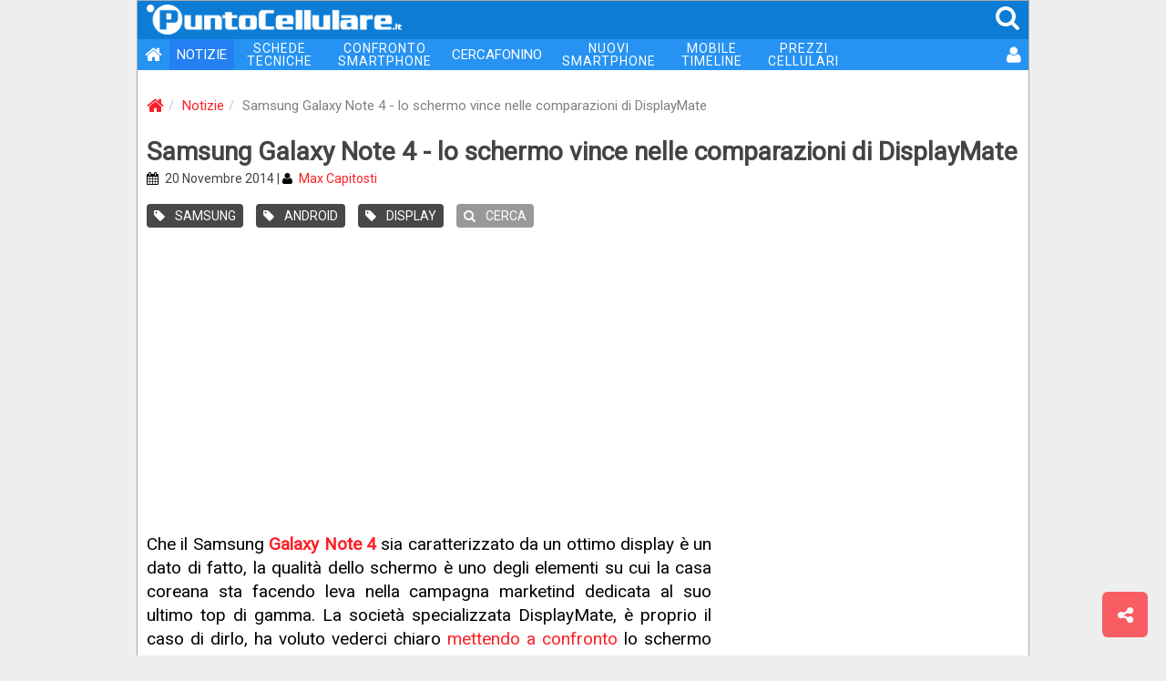

--- FILE ---
content_type: text/html
request_url: https://puntocellulare.it/notizie/42551/Samsung-Galaxy-Note-4-qualita-schermo-comparazioni-di-DisplayMate.html
body_size: 22135
content:
<!DOCTYPE html><html xmlns="http://www.w3.org/1999/xhtml" xml:lang="it" lang="it"><head><link rel="preload" href="//use.fontawesome.com"/><link rel="preload" href="//ajax.googleapis.com"/><meta http-equiv="Content-Type" content="text/html; charset=ISO-8859-1"/><meta http-equiv="X-UA-Compatible" content="IE=edge"><meta name="viewport" content="width=device-width, initial-scale=1 minimal-ui"><meta name="HandheldFriendly" content="true" /><meta name="mobile-web-app-capable" content="yes"><meta name="apple-mobile-web-app-capable" content="yes"><meta name="apple-mobile-web-app-status-bar-style" content="black"><meta name="apple-mobile-web-app-title" content="PuntoCellulare.it"><!-- TradeDoubler site verification 3215013 --><meta name="theme-color" content="#0c7cd5"><meta name="msapplication-navbutton-color" content="#0c7cd5"><meta name="apple-mobile-web-app-status-bar-style" content="#0c7cd5"><link rel="manifest" href="/manifest.js"><meta name="theme-color" content="#0c7cd5"/><meta name="description" content="Che il Samsung Galaxy Note 4 sia caratterizzato da un ottimo display è un dato di fatto, la qualità dello schermo è uno degli elementi su cui la casa coreana sta facendo leva nella campagna"/><meta name="author" content="PuntoCellulare.it"/><meta http-equiv="imagetoolbar" content="no"/><meta name="robots" content="index, follow"/><meta name="googlebot" content="index, follow"/><meta property="og:site_name" content="PuntoCellulare.it"/><meta property="og:type" content="article"/><meta property="og:title" content="Samsung Galaxy Note 4 - lo schermo vince nelle comparazioni di DisplayMate"/><meta property="og:image" content="https://puntocellulare.it/notizie/images/42551_01.jpg"/><title>Samsung Galaxy Note 4 - lo schermo vince nelle comparazioni di DisplayMate | PuntoCellulare.it</title><link href="/storage/icons/android-icon-192x192.png" rel="icon" sizes="192x192"/><link href="/storage/icons/favicon.ico" rel="shortcut icon" type="image/x-icon"/><link href="/storage/icons/favicon.ico" rel="icon" type="image/vnd.microsoft.icon"/><link rel="alternate" type="application/rss+xml" title="PuntoCellulare.it" href="https://puntocellulare.it/notizie_rss.asp"/><link rel="canonical" href="https://puntocellulare.it/notizie/42551/Samsung-Galaxy-Note-4-qualita-schermo-comparazioni-di-DisplayMate.html"/><link rel="amphtml" href="https://puntocellulare.it/cgi-bin/amp_notizie.asp?id=42551"/><link href="/storage/css/global.css?v=11" rel="stylesheet" type="text/css"><link href="/storage/css/notizie.css?v=11" rel="stylesheet" type="text/css"/><script src="https://ajax.googleapis.com/ajax/libs/jquery/3.4.1/jquery.min.js"></script><script src="/storage/js/global.js?v=11" defer></script><script>console.log=function(){};var swidth=$(window).width();</script></head><body><style>html{font-family:'Roboto',sans-serif}body{margin:0;padding:0;background-color:#EEE;font-size:15px}a{color:#FB2027;text-decoration:none}a:link,a:visited,a:active,a:hover{text-decoration:none;outline:0}.headertop{position:sticky;z-index:1000;top:0;width:100%;margin:0;height:42px;background-color:#0c7cd5}.headertop IMG{margin:4px 0 0 10px;width:280px;}.headertop SPAN{color:#FFF;margin-right:8px;float:right;font-size:28px;padding:2px}.headertop .mmenu{display:none}.headertop SPAN:hover{color:#DDD;cursor:pointer}.navbar{width:100%;margin:0;padding:0;font-size:15px;background-color:#2693f2;display:table;margin-bottom:20px}.navbar UL{list-style:none;margin:0;padding:0}.navbar LI{position:relative;float:left}.navbar .active{background-color:#2480f2}.navbar LI:hover{opacity:0.8;filter:alpha(opacity=80)}.navbar LI:last-child{float:right}.navbar A{color:#FFF;padding:8px;display:block;text-align:center}.navbar .dblrow A{font-size:14px;line-height:14px;padding:3px 14px;letter-spacing:1px}.navbar .oht A{background-color:#F00;border-radius:8px}.navbar .user{padding:1px 6px 0 0}.navbar .user IMG{width:30px;height:30px;border-radius:30px;vertical-align:middle}@media(max-width:991px){.navbar .isnew A:before{content:url('/storage/images/new_menu.gif');position:relative;top:3px;right:8px;}.navbar .oht A{background-color:#2693f2;border-radius:0}.headertop .mmenu{display:inline}.navbar{display:none}.navbar BR{display:none}.navbar A{font-size:16px;text-align:right;padding:10px 12px}.navbar .dblrow A{font-size:16px;line-height:initial;padding:10px 12px;letter-spacing:initial}.navbar .user{margin-bottom:10px}.navbar .user:before{content:'UTENTE';margin-right:8px}}@media(max-width:620px){.headertop IMG{width:200px;margin-top:8px}.navbar{font-size:14px}}</style><div id="main_div"><div class="headertop"><img src="/storage/images/logo_01.png" alt="PuntoCellulare.it" class="clklnk" clklnk=""><span class="mmenu" onclick="ToggleMenu()"><i class="fa fa-bars fa-fw"></i></span><span class="clklnk" clklnk="mc!!0,0"><i class="fa fa-search"></i></span></div><div class="navbar" id="mmenu"><ul><li><a title="PuntoCellulare.it" class="clklnk" clklnk=""><i class="fa fa-home fa-lg"></i></a></li><li class="active"><a href="/notizie/notizie.html" title="Notizie">NOTIZIE</a></li><li class="dblrow"><a href="/schede-cellulari/cellulari.html" title="Schede tecniche cellulari">SCHEDE<br> TECNICHE</a></li><li class="dblrow"><a href="/cgi-bin/cellulari_confronta.asp" title="Confronta telefoni cellulari">CONFRONTO<br> SMARTPHONE</a></li><li><a href="/cercafonino/index.html" title="Ricerca telefoni cellulari">CERCAFONINO</a></li><li class="dblrow"><a href="/schede-cellulari/nuovi_smartphone.html" title="Nuovi smartphone 2026 in uscita">NUOVI<br> SMARTPHONE</a></li><li class="dblrow"><a href="/mobiletimeline" title="I tuoi elenchi di smartphone">MOBILE<br> TIMELINE</a></li><li class="dblrow"><a href="/offerte-cellulari/prezzi.html" title="Migliori prezzi telefoni cellulari">PREZZI<br> CELLULARI</a></li><li><a class="clklnk" clklnk="uv!!lgn,%2Fnotizie%2F42551%2FSamsung%2DGalaxy%2DNote%2D4%2Dqualita%2Dschermo%2Dcomparazioni%2Ddi%2DDisplayMate%2Ehtml" title="Accesso utente"><i class="fa fa-user fa-lg"></i></a></li></ul></div><script type="application/ld+json">{"@context":"http://schema.org","@type":"BreadcrumbList","itemListElement":[{"@type":"ListItem","position":1,"item":{"@id":"https://puntocellulare.it/","name":"Home"}},{"@type":"ListItem","position":2,"item":{"@id":"https://puntocellulare.it/notizie/notizie.html","name":"Notizie"}},{"@type":"ListItem","position":3,"item":{"@id":"https://puntocellulare.it/notizie/42551/Samsung-Galaxy-Note-4-qualita-schermo-comparazioni-di-DisplayMate.html","name":"Samsung Galaxy Note 4 - lo schermo vince nelle comparazioni di DisplayMate"}}]}</script> <ol class="breadcrumb"><li><a href="/" title="PuntoCellulare.it"><i class="fa fa-home fa-lg"></i></a></li><li><a href="/notizie/notizie.html" title="Notizie">Notizie</a></li><li class="active">Samsung Galaxy Note 4 - lo schermo vince nelle comparazioni di DisplayMate</li></ol><div id="news_title"><h1>Samsung Galaxy Note 4 - lo schermo vince nelle comparazioni di DisplayMate</h1><div class="ndate"><i class="fa fa-calendar"></i> 20 Novembre 2014 | <i class="fa fa-user"></i> <span class="clklnk" clklnk="staff/max_capitosti.asp" title="Max Capitosti">Max Capitosti</span></div><a href="/notizie/produttori_samsung.html" title="Notizie su Samsung"><span class="label"><i class="fa fa-tag"></i> SAMSUNG</span></a> <a href="/notizie/os_android.html" title="Notizie su Android"><span class="label"><i class="fa fa-tag"></i> ANDROID</span></a> <a href="/notizie/tecnologia_display_cellulari.html" title="Notizie su Display"><span class="label"><i class="fa fa-tag"></i> DISPLAY</span></a> <span title="Cerca nelle notizie" class="label n-search clklnk" clklnk="uv!!nws"><i class="fa fa-search"></i> CERCA</span> </div><div style="text-align:center;margin:20px 10px"><script async src="https://pagead2.googlesyndication.com/pagead/js/adsbygoogle.js"></script><ins class="adsbygoogle"style="display:block"data-ad-client="ca-pub-6040963297168986"data-ad-slot="5538565277"data-ad-format="auto"data-full-width-responsive="true"></ins></div><script>(adsbygoogle = window.adsbygoogle || []).push({});</script><div id="col_half_pg"><style>.o_news{display:none}</style><span id="news_text" style="margin-bottom:35px;min-height:500px">Che il Samsung <a title="Scheda tecnica Samsung Galaxy Note 4" href="/schede-cellulari/samsung/samsung_smn910f_galaxy_note_4.html"><b>Galaxy Note 4</b></a> sia caratterizzato da un ottimo display è un dato di fatto, la qualità dello schermo è uno degli elementi su cui la casa coreana sta facendo leva nella campagna marketind dedicata al suo ultimo top di gamma. La società specializzata DisplayMate, è proprio il caso di dirlo, ha voluto vederci chiaro <a rel="nofollow" target="_blank" href="/cgi-bin/openurl.asp?id=V24772">mettendo a confronto</a> lo schermo del Galaxy Note 4 con quello di alcuni degli smartphone e tablet più rappresentativi delle migliori marche.<br><br><div style="text-align:center;margin:20px auto"><script async src="https://pagead2.googlesyndication.com/pagead/js/adsbygoogle.js"></script><ins class="adsbygoogle"style="display:block"data-ad-format="fluid"data-ad-layout-key="-6t+ed+2i-1n-4w"data-ad-client="ca-pub-6040963297168986"data-ad-slot="1375039116"></ins></div><script>(adsbygoogle = window.adsbygoogle || []).push({});</script><span class="n_img n_pc"><img src="/storage/images/filler.gif" class="js-lazy-image" data-src="/notizie-img/Samsung-Galaxy-Note-4_42551_01.jpg" alt="Samsung Galaxy Note 4"></span><br><br>I test che DisplayMate conduce sugli schermi dei dispositivi sono sempre molto accurati e prendono in considerazione molteplici misurazioni. La comparazione ha riguardato Galaxy Note 4, Surface Pro 3, Kindle Fire HDX 8.9, <a title="Scheda tecnica iPhone 6 Plus" href="/schede-cellulari/apple/apple_iphone_6_plus.html">iPhone 6 Plus</a>, iPad Air 2 e Galaxy Tab S 10.5, con la verifica scrupolosa di numerosi parametri.<br><br><div id='POS_3' style='border-bottom:none;'><div class="gptslot" data-adunitid="5" data-admobile="true"></div></div>Le tabelle di riepilogo redatte da DisplayMate confermano la superiorità indiscussa del Galaxy Note 4 a livello di display, seguito dai tablet Microsoft Surface Pro 3 e Samsung Galaxy Tab S 10.5. Possiamo concludere che Samsung abbia tutto il diritto di sottolineare la qualità del display del Galaxy Note 4 nelle proprie pubblicità, corredato oltretutto dallo stilo S Pen che rappresenta un ulteriore elemento distintivo.<br><br><span class="n_img n_pc"><a title="Scheda tecnica Samsung Galaxy Note 4" href="/schede-cellulari/samsung/samsung_smn910f_galaxy_note_4.html"><img src="/storage/images/filler.gif" class="js-lazy-image" data-src="/notizie-img/Samsung-Galaxy-Note-4_41448_02.jpg" alt="Samsung Galaxy Note 4"></a></span></span><span class="spromo"><span class="fb clklnk" clklnk="fb!!1"><i class="fa fa-facebook-square"></i><b>SEGUICI SU<br>FACEBOOK</b></span><span class="tg clklnk" clklnk="tg!!puntocellulare"><i class="fa fa-paper-plane"></i><b>SEGUICI SU<br>TELEGRAM</b></span></span><span class="box_01"><span class="hdr1">NOTIZIE CORRELATE</span><ul class="panel-newslist" id="ncorr"><a href="/notizie/41633/Samsung-Galaxy-Note-4.html" title="Samsung Galaxy Note 4 - DisplayMate certifica la superiorità dello schermo" class="item"><li><img class="js-lazy-image" data-src="/notizie/images_pw_120x120/41633_01.jpg" alt="Samsung Galaxy Note 4"><b>Samsung Galaxy Note 4 - DisplayMate certifica la superiorità dello schermo</b> <i>Samsung sul nuovo Galaxy Note 4 ha lavorato non soltanto al miglioramento della risoluzione dello schermo, adesso da 5.7 pollici in formato QHD, ma è riuscita anche ad elevarne il livello ...</i> <span>[16/09/2014]</span></li></a><hr></ul></span><span id="jsbox_01"></span></div><div id="col_x300"><div style="text-align:center;margin:0 auto 20px auto"><script async src="https://pagead2.googlesyndication.com/pagead/js/adsbygoogle.js"></script><ins class="adsbygoogle"style="display:inline-block;width:300px;height:600px"data-ad-client="ca-pub-6040963297168986"data-ad-slot="9131213971"data-ad-format="auto"data-full-width-responsive="true"></ins></div><script>(adsbygoogle = window.adsbygoogle || []).push({});</script><div style="text-align:center;margin:0 auto 20px auto"><script async src="https://pagead2.googlesyndication.com/pagead/js/adsbygoogle.js"></script><ins class="adsbygoogle"style="display:inline-block;width:300px;height:250px"data-ad-client="ca-pub-6040963297168986"data-ad-slot="2104423581"data-ad-format="auto"data-full-width-responsive="true"></ins></div><script>(adsbygoogle = window.adsbygoogle || []).push({});</script><style>#n_id42551 {display:none}</style><span class="box_01"><span class="hdr2">ULTIME NOTIZIE</span><ul class="nbox_1"><span id="n_id69417" class="clklnk" clklnk="ns!!69417,xiaomi-mix-flip-certificazione-fcc"><img class="js-lazy-image" src="/storage/images/filler.gif" data-src="/notizie/images_pw_120x120/69417_01.jpg" alt="xiaomi mix flip"><b>Xiaomi Mix Flip - in arrivo a fine mese, in anteprima nuove immagini</b></span><span id="n_id69416" class="clklnk" clklnk="ns!!69416,realme-gt6-versione-cinese-caratteristiche"><img class="js-lazy-image" src="/storage/images/filler.gif" data-src="/notizie/images_pw_120x120/69416_01.jpg" alt="realme gt6"><b>Realme GT6 - una dotazione differente per la versione per il mercato della Cina</b></span><span id="n_id69415" class="clklnk" clklnk="ns!!69415,redmi-13-5g-caratteristiche-tecniche-prezzo"><img class="js-lazy-image" src="/storage/images/filler.gif" data-src="/notizie/images_pw_120x120/69415_01.jpg" alt="redmi 13 5g"><b>Redmi 13 5G - nuovo smartphone con Snapdragon 4 Gen 2 e fotocamera da 108MP</b></span><span id="n_id69414" class="clklnk" clklnk="ns!!69414,oppo-reno-12-f-5g-caratteristiche-tecniche-prezzo"><img class="js-lazy-image" src="/storage/images/filler.gif" data-src="/notizie/images_pw_120x120/69414_01.jpg" alt="reno 12 f 5g"><b>Oppo lancia i nuovi Reno 12 F 5G e Reno 12 FS 5G in Italia</b></span><span id="n_id69413" class="clklnk" clklnk="ns!!69413,oneplus-anteprima-summer-launch-event"><img class="js-lazy-image" src="/storage/images/filler.gif" data-src="/notizie/images_pw_120x120/69413_01.jpg" alt="summer launch event"><b>OnePlus svela nuovi dettagli sulle novit&#224; in arrivo il 16 luglio</b></span><span id="n_id69412" class="clklnk" clklnk="ns!!69412,vodafone-meta-ottimizzare-video-5g"><img class="js-lazy-image" src="/storage/images/filler.gif" data-src="/notizie/images_pw_120x120/69412_01.jpg" alt="vodafone meta"><b>Vodafone - insieme a Meta per ottimizzare l'efficienza della rete</b></span><span id="n_id69411" class="clklnk" clklnk="ns!!69411,nothing-cmf-phone-1-caratteristiche-tecniche-prezzo"><img class="js-lazy-image" src="/storage/images/filler.gif" data-src="/notizie/images_pw_120x120/69411_01.jpg" alt="nothing cmf phone 1"><b>Nothing CMF Phone 1 - lo smartphone 5G economico con retro personalizzabile</b></span><span id="n_id69408" class="clklnk" clklnk="ns!!69408,oneplus-summer-launch-event"><img class="js-lazy-image" src="/storage/images/filler.gif" data-src="/notizie/images_pw_120x120/69408_01.jpg" alt="oneplus summer launch event"><b>OnePlus svela la gamma di prodotti per il Summer Launch Event del 16 luglio</b></span><span id="n_id69400" class="clklnk" clklnk="ns!!69400,realme-c61-caratteristiche-tecniche-prezzo"><img class="js-lazy-image" src="/storage/images/filler.gif" data-src="/notizie/images_pw_120x120/69400_01.jpg" alt="realme c61"><b>Realme C61 - ufficiale il nuovo entry-level con resistenza a polvere e acqua IP54</b></span><span id="n_id69399" class="clklnk" clklnk="ns!!69399,vivo-y28s-5g-caratteristiche-tecniche-prezzo"><img class="js-lazy-image" src="/storage/images/filler.gif" data-src="/notizie/images_pw_120x120/69399_01.jpg" alt="vivo y28s 5g"><b>Vivo Y28s 5G - ufficiale il nuovo smartphone di fascia media</b></span><span id="n_id69398" class="clklnk" clklnk="ns!!69398,realme-12-4g-caratteristiche-tecniche-prezzo"><img class="js-lazy-image" src="/storage/images/filler.gif" data-src="/notizie/images_pw_120x120/69398_01.jpg" alt="realme 12 4g"><b>Realme 12 4G - chip Snapdragon 685 e schermo OLED per la nuova variante senza 5G</b></span><span id="n_id69397" class="clklnk" clklnk="ns!!69397,apple-self-service-repair"><img class="js-lazy-image" src="/storage/images/filler.gif" data-src="/notizie/images_pw_120x120/69397_01.jpg" alt="apple self service repair"><b>Apple estende il software di diagnostica Self Service Repair in Europa</b></span></ul></span> <div style="text-align:center;margin:0 auto 20px auto"><script async src="https://pagead2.googlesyndication.com/pagead/js/adsbygoogle.js"></script><ins class="adsbygoogle"style="display:inline-block;width:300px;height:250px"data-ad-client="ca-pub-6040963297168986"data-ad-slot="2104423581"data-ad-format="auto"data-full-width-responsive="true"></ins></div><script>(adsbygoogle = window.adsbygoogle || []).push({});</script></div><div class="infinite-item-end" style="display:block;clear:both;"></div><div id="f_menu"><ul><li><span class="lnk clklnk" clklnk="cgi-bin/contatta.asp" title="Contattaci">CONTATTA</span></li><li><a class="lnk" href="/staff/puntocellulare.asp" title="Il nostro team">STAFF</a></li><li><a class="lnk" href="/info.asp" title="Informazioni su PuntoCellulare.it">CHI SIAMO</a></li><li><span class="lnk clklnk" clklnk="cgi-bin/pages.asp?id=cookie" title="Cookie policy">COOKIE</span> / <span class="lnk clklnk" clklnk="cgi-bin/pages.asp?id=privacy" title="Privacy policy">PRIVACY</span></li><li><span class="lnk clklnk" clklnk="cgi-bin/pages.asp?id=newsletter" title="Newsletter settimanale">NEWSLETTER</span></li><li>&copy; 1998-2026 - BM Solutions LLC</li></ul><div class="icons fa-2x"><span class="lnk clklnk" clklnk="fb!!"><i class="fa fa-facebook-square"></i></span><span class="lnk clklnk" clklnk="nw!!https://twitter.com/PuntoCellulare"><i class="fa fa-twitter-square"></i></span><span class="lnk clklnk fa-stack tg" clklnk="offerte-telegram.html"><i class="fa fa-square fa-stack-2x"></i><i class="fa fa-paper-plane fa-stack-1x"></i></span><span class="lnk clklnk" clklnk="nw!!/notizie_rss.asp"><i class="fa fa-rss-square"></i></span></div></div><div id="f_compare" style="display:none"></div><span id="modalbox"></span><span id="pushbox"></span></div><span class="btn btn-lg btn_share btn_ui clklnk" clklnk="ms!!"></span><span id="btn_backtt" class="btn btn-default btn-lg btn_backtt btn_ui"></span><script language="javaScript" type="text/javascript">$(document).ready(function(){;'use strict';var images=document.querySelectorAll('.js-lazy-image'),config={rootMargin:'50px 0px',threshold:0.01},imageCount=images.length,observer;if(!('IntersectionObserver'in window))loadImagesImmediately(images);else{observer=new IntersectionObserver(onIntersection,config);for(var image,i=0;i<images.length;i++)(image=images[i],!image.classList.contains('js-lazy-image--handled'))&&observer.observe(image)}function fetchImage(a){return new Promise(function(b,c){var d=new Image;d.src=a,d.onload=b,d.onerror=c})}function preloadImage(a){var b=a.dataset.src;return b?fetchImage(b).then(function(){applyImage(a,b)}):void 0}function loadImagesImmediately(a){for(var d,b=Array.from(a),c=0;c<a.length;c++)d=a[c],preloadImage(d)}function disconnect(){observer&&observer.disconnect()}function onIntersection(a){0===imageCount&&observer.disconnect();for(var c,b=0;b<a.length;b++)c=a[b],0<c.intersectionRatio&&(imageCount--,observer.unobserve(c.target),preloadImage(c.target))}function applyImage(a,b){a.classList.add('js-lazy-image--handled'),a.src=b,a.classList.add('fade-in')}if ($('.sticky').length) {var el = $('.sticky').last();var endItem = $('.infinite-item-end').last();if ($(window).width() >= 768) {$(window).scroll(function () {var stickyTop = el.closest('.sticky-wrapper').offset().top - 95;var stickyHeight = el.height();el.closest('.sticky-wrapper').height(stickyHeight);var limit = endItem.offset().top;var windowTop = $(window).scrollTop();if (stickyTop < windowTop) {el.css({position:'fixed',top:95});}else {el.css('position','static');}if ((limit - stickyHeight  ) < windowTop +95) {var diff = limit - stickyHeight - windowTop;el.css({top:diff});}});}}!function(){var e=document.createElement("link");e.href="https://fonts.googleapis.com/css?family=Roboto&subset=latin,latin-ext",e.rel="stylesheet",e.property="stylesheet",e.type="text/css",document.getElementsByTagName("head")[0].appendChild(e);var  e=document.createElement("link");e.href="https://maxcdn.bootstrapcdn.com/font-awesome/4.3.0/css/font-awesome.min.css",e.rel="stylesheet",e.property="stylesheet",e.type="text/css",document.getElementsByTagName("head")[0].appendChild(e);}();var flgbo=0;$(window).scroll(function(){if($(this).scrollTop() > 200 && flgbo==0){jsbox_show('036661,067010','18012026','nw');flgbo=1;}});$('#news_text img').bind('contextmenu mousedown',function(e){return false;});if ('serviceWorker' in navigator) {navigator.serviceWorker.register('/firebase-messaging-sw.js')};if ('Notification' in window){if (Notification.permission === 'granted'){PushSubscribe('global');}if (Notification.permission === 'default'){var mdpush=0;$(window).scroll(function () {if ($(this).scrollTop() > 200 && mdpush==0) {mdpush=1;PushRequest('','','');}});}}});</script><script type="application/ld+json">{"@context":"http://schema.org","@type":"WebSite","name":"PuntoCellulare.it","alternateName":"Il portale italiano sulla telefonia","url":"https://puntocellulare.it","sameAs":["https://www.facebook.com/PuntoCellulare.it"]}</script></body></html><script type="application/ld+json">{
"@context": "http://schema.org","@type": "NewsArticle","headline": "Samsung Galaxy Note 4 - DisplayMate certifica la superiorità dello schermo","author": {"@type": "Person","name": "Max Capitosti","jobTitle": "Senior Content Manager","url" : "https://puntocellulare.it","email": "max.capitosti@gmail.com","sameAs" : ["https://www.linkedin.com/in/max-capitosti/"]},"publisher": {"@type": "Organization","name": "Puntocellulare.it","logo": {"@type": "ImageObject","url": "https://puntocellulare.it/storage/images/logo_05.gif"}},"datePublished": "20/11/2014","dateModified": "20/11/2014","image": ["https://puntocellulare.it/notizie/images/42551_01.jpg"]}</script>

--- FILE ---
content_type: text/html; charset=utf-8
request_url: https://www.google.com/recaptcha/api2/aframe
body_size: 267
content:
<!DOCTYPE HTML><html><head><meta http-equiv="content-type" content="text/html; charset=UTF-8"></head><body><script nonce="oqZ2OZwIHo8hlkD9o29YmA">/** Anti-fraud and anti-abuse applications only. See google.com/recaptcha */ try{var clients={'sodar':'https://pagead2.googlesyndication.com/pagead/sodar?'};window.addEventListener("message",function(a){try{if(a.source===window.parent){var b=JSON.parse(a.data);var c=clients[b['id']];if(c){var d=document.createElement('img');d.src=c+b['params']+'&rc='+(localStorage.getItem("rc::a")?sessionStorage.getItem("rc::b"):"");window.document.body.appendChild(d);sessionStorage.setItem("rc::e",parseInt(sessionStorage.getItem("rc::e")||0)+1);localStorage.setItem("rc::h",'1768705565510');}}}catch(b){}});window.parent.postMessage("_grecaptcha_ready", "*");}catch(b){}</script></body></html>

--- FILE ---
content_type: text/css
request_url: https://puntocellulare.it/storage/css/global.css?v=11
body_size: 18628
content:
#main_div{background-color:#FFF;position:relative;width:980px;margin:0 auto;padding:0;border-left:1px solid #AAA;border-right:1px solid #AAA;border-top:1px solid #AAA}#col_half_pg{background-color:#FFF;color:#000;width:620px;float:left;margin:5px 10px;display:block;min-height:800px;font-size:17px;line-height:1.42857143}#col_full_pg{background-color:#FFF;color:#000;width:100%;float:left;padding:5px 10px;display:block;min-height:800px;font-size:17px;line-height:1.42857143}#col_x300{width:320px;float:left;margin:5px;text-align:center}ul,ol{margin-top:0;margin-bottom:9px}*{-webkit-box-sizing:border-box;-moz-box-sizing:border-box;box-sizing:border-box}:before,:after{-webkit-box-sizing:border-box;-moz-box-sizing:border-box;box-sizing:border-box}.clearfix:before,.clearfix:after,.dl-horizontal dd:before,.dl-horizontal dd:after,.container:before,.container:after,.container-fluid:before,.container-fluid:after,.row:before,.row:after,.form-horizontal .form-group:before,.form-horizontal .form-group:after,.btn-toolbar:before,.btn-toolbar:after,.btn-group-vertical > .btn-group:before,.btn-group-vertical > .btn-group:after,.nav:before,.nav:after,.navbar:before,.navbar:after,.navbar-header:before,.navbar-header:after,.navbar-collapse:before,.navbar-collapse:after,.pager:before,.pager:after,.panel-body:before,.panel-body:after,.modal-header:before,.modal-header:after,.modal-footer:before,.modal-footer:after{content:" ";display:table}.clearfix:after,.dl-horizontal dd:after,.container:after,.container-fluid:after,.row:after,.form-horizontal .form-group:after,.btn-toolbar:after,.btn-group-vertical > .btn-group:after,.nav:after,.navbar:after,.navbar-header:after,.navbar-collapse:after,.pager:after,.panel-body:after,.modal-header:after,.modal-footer:after{clear:both}.responsive{display:table!important;position:fixed;border-top:1px solid #DDD;z-index:9999;opacity:.95;filter:alpha(opacity=95)}.responsive LI{float:none!important;text-align:right}.responsive LI:first-child{display:none}hr{height:0;margin-top:18px;margin-bottom:18px;border:0;border-top:1px solid #ddd}.breadcrumb{padding:10px;margin-bottom:15px;list-style:none;background-color:transparent;border-radius:4px}.breadcrumb > li{display:inline-block}.breadcrumb > li + li:before{content:'/\00a0';padding:0 5px;color:#ccc}.breadcrumb > .active{color:gray}.label{font-size:14px;font-weight:400;padding:5px 8px;margin:0 10px 10px 0;color:#FFF;background-color:#474949;display:inline-block;white-space:nowrap;border-radius:4px}.label:hover{background-color:#2e2f2f}.label I{margin-right:8px}.btn{display:inline-block;padding:6px 12px;margin-bottom:0;font-size:14px;font-weight:400;line-height:1.42857143;text-align:center;white-space:nowrap;vertical-align:middle;-ms-touch-action:manipulation;touch-action:manipulation;cursor:pointer;-webkit-user-select:none;-moz-user-select:none;-ms-user-select:none;user-select:none;background-image:none;border:1px solid transparent;border-radius:4px}.btn:hover{filter:alpha(opacity=80);opacity:.8}.btn-lg,.btn-group-lg > .btn{padding:10px 16px;font-size:18px;line-height:1.3333333;border-radius:6px}.btn-sm,.btn-group-sm > .btn{padding:5px 10px;font-size:12px;line-height:1.5;border-radius:3px}.btn-xs,.btn-group-xs > .btn{padding:1px 5px;font-size:12px;line-height:1.5;border-radius:3px}.btn-default{color:#333;background-color:#fff;border-color:#ccc}.btn-default:hover{color:#333;background-color:#e6e6e6;border-color:#adadad}.btn-primary{color:#fff;background-color:red;border-color:#D00}.btn-primary:hover{filter:alpha(opacity=70);opacity:.7;color:#DDD}.btn2{color:#000;border:1px solid #888;box-shadow:2px 2px 2px #AAA;display:block;margin:10px 0;width:100%;border-radius:3px}.btn2 I{padding-right:8px}.nav{margin-bottom:20px;padding:0;list-style:none}.nav > li{position:relative;display:block}.nav > li > a{position:relative;display:block;padding:10px 15px}.nav > li > a:hover{text-decoration:none;background-color:#ddd}.nav-tabs{border-bottom:1px solid #ddd}.nav-tabs > li{float:left;margin-bottom:-1px}.nav-tabs > li > a{margin-right:2px;line-height:1.42857143;border:1px solid transparent;border-radius:4px 4px 0 0}.nav-tabs > li > a:hover{border-color:#ddd}.nav-tabs > li.active > a,.nav-tabs > li.active > a:hover,.nav-tabs > li.active > a:focus{color:#777;background-color:#fcfcfc;border:1px solid #ddd;border-bottom-color:transparent;cursor:default}.badge{display:inline-block;min-width:10px;padding:3px 5px;font-size:12px;color:#fff;line-height:1;vertical-align:middle;white-space:nowrap;text-align:center;background-color:#FB2027;border-radius:5px}fieldset{padding:0;margin:0;border:0;min-width:0}legend{display:block;width:100%;padding:0;margin-bottom:18px;font-size:19.5px;line-height:inherit;color:#777;border:0;border-bottom:1px solid #e5e5e5}label{display:inline-block;max-width:100%;margin-bottom:5px;font-weight:700}.form-control{display:block;width:100%;height:36px;padding:8px 12px;font-size:13px;line-height:1.42857143;color:#777;background-color:#fff;background-image:none;border:1px solid #ddd;border-radius:4px;-webkit-box-shadow:inset 0 1px 1px rgba(0,0,0,0.075);box-shadow:inset 0 1px 1px rgba(0,0,0,0.075);-webkit-transition:border-color ease-in-out .15s,-webkit-box-shadow ease-in-out .15s;-o-transition:border-color ease-in-out .15s,box-shadow ease-in-out .15s;transition:border-color ease-in-out .15s,box-shadow ease-in-out .15s}.form-control:focus{border-color:#66afe9;outline:0;-webkit-box-shadow:inset 0 1px 1px rgba(0,0,0,.075),0 0 8px rgba(102,175,233,0.6);box-shadow:inset 0 1px 1px rgba(0,0,0,.075),0 0 8px rgba(102,175,233,0.6)}.form-control::-moz-placeholder{color:#ddd;opacity:1}.form-control:-ms-input-placeholder{color:#ddd}.form-control::-webkit-input-placeholder{color:#ddd}.form-control::-ms-expand{border:0;background-color:transparent}.input-lg{height:53px;padding:14px 16px;font-size:17px;line-height:1.3333333;border-radius:6px}select.input-lg{height:53px;line-height:53px}textarea.input-lg,select[multiple].input-lg{height:auto}.form-group-lg .form-control{height:53px;padding:14px 16px;font-size:17px;line-height:1.3333333;border-radius:6px}.form-group-lg select.form-control{height:53px;line-height:53px}.form-group-lg textarea.form-control,.form-group-lg select[multiple].form-control{height:auto}.form-group-lg .form-control-static{height:53px;min-height:35px;padding:15px 16px;font-size:17px;line-height:1.3333333}.input-group{position:relative;display:table;border-collapse:separate}.input-group-addon,.input-group-btn,.input-group .form-control{display:table-cell}.input-group-addon:not(:first-child):not(:last-child),.input-group-btn:not(:first-child):not(:last-child),.input-group .form-control:not(:first-child):not(:last-child){border-radius:0}.input-group-addon,.input-group-btn{width:1%;white-space:nowrap;vertical-align:middle}.input-group-addon{padding:8px 12px;font-size:13px;font-weight:400;line-height:1;color:#777;text-align:center;background-color:#ddd;border:1px solid #ddd;border-radius:4px}.input-group-addon.input-sm{padding:5px 10px;font-size:12px;border-radius:3px}.input-group-addon.input-lg{padding:14px 16px;font-size:17px;border-radius:6px}.input-group-addon input[type="radio"],.input-group-addon input[type="checkbox"]{margin-top:0}.input-group .form-control:first-child,.input-group-addon:first-child,.input-group-btn:first-child > .btn,.input-group-btn:first-child > .btn-group > .btn,.input-group-btn:first-child > .dropdown-toggle,.input-group-btn:last-child > .btn:not(:last-child):not(.dropdown-toggle),.input-group-btn:last-child > .btn-group:not(:last-child) > .btn{border-bottom-right-radius:0;border-top-right-radius:0}.input-group-addon:first-child{border-right:0}.input-group .form-control:last-child,.input-group-addon:last-child,.input-group-btn:last-child > .btn,.input-group-btn:last-child > .btn-group > .btn,.input-group-btn:last-child > .dropdown-toggle,.input-group-btn:first-child > .btn:not(:first-child),.input-group-btn:first-child > .btn-group:not(:first-child) > .btn{border-bottom-left-radius:0;border-top-left-radius:0}.input-group-addon:last-child{border-left:0}.input-group-btn{position:relative;font-size:0;white-space:nowrap}.input-group-btn > .btn{position:relative}.input-group-btn > .btn + .btn{margin-left:-1px}.input-group-btn > .btn:hover,.input-group-btn > .btn:focus,.input-group-btn > .btn:active{z-index:2}.input-group-btn:first-child > .btn,.input-group-btn:first-child > .btn-group{margin-right:-1px}.input-group-btn:last-child > .btn,.input-group-btn:last-child > .btn-group{z-index:2;margin-left:-1px}.alert{padding:10px;margin-bottom:20px;border:1px solid transparent;border-radius:4px}.alert h4{margin-top:0;color:inherit}.alert-success{background-color:#dff0d8;border-color:#d6e9c6}.alert-warning{background-color:#fcf8e3;border-color:#fbeed5}.alert-danger{background-color:#f2dede;border-color:#eed3d7}.fade{opacity:0;-webkit-transition:opacity .15s linear;-o-transition:opacity .15s linear;transition:opacity .15s linear}.fade.in{opacity:1}#f_menu{clear:both;background-color:#999;padding:8px;font-size:15px;border-top:1px solid #888;display:table;width:100%;color:#FFF}#f_menu UL{list-style:none;padding:0;margin:0;display:table;width:100%}#f_menu LI{float:left;margin-right:10px}#f_menu LI:last-child{float:right;margin-right:0}#f_menu LI:last-child IMG{float:right;display:block}#f_menu .lnk{color:#FFF}#f_menu .lnk:hover{color:#333;cursor:pointer}#f_menu .icons{clear:both;margin-top:3px}#f_menu .icons SPAN{float:left;color:#FFF;margin-right:10px}#f_menu .icons .tg{margin-top:3px;font-size:15px}#f_menu .icons .tg .fa-stack-1x{color:#999}#modalbox{position:absolute;z-index:10000}.modal_uv{position:fixed;top:0;right:0;bottom:0;left:0;z-index:1050;text-align:center;opacity:.8;display:block;background-color:#FFF}.modal_uv I{position:absolute;top:50%;left:50%;font-size:80px;transform:translate(-50%,-50%);-ms-transform:translate(-50%,-50%)}.intro_section{text-align:justify;font-size:20px;display:block}.intro_section H2{text-align:left;font-size:20px;display:block;color:#000;font-weight:700}.promo_img_01{margin:25px auto;text-align:center;border:1px solid #888;box-shadow:2px 2px 4px #AAA;max-width:100%;display:block}#floor-ad-wrapper{z-index:2!important}.btn_ui{font-size:20px;padding:12px;position:fixed;filter:alpha(opacity=7);opacity:.7;z-index:9999;width:50px;height:50px}.btn_share{background-color:#FB2027;color:#FFF;bottom:20px;right:20px}.btn_share::before{font-family:FontAwesome;content:"\f1e0"}.btn_backtt{bottom:80px;right:20px;display:none}.btn_backtt::before{font-family:FontAwesome;content:"\f077"}.btn_compare{bottom:80px;right:20px;height:70px}.btn_compare::before{font-family:FontAwesome;content:"\f0c5"}.btn_compare B{display:block;font-size:12px}.btn_wpush{background-color:#0c7cd5;color:#FFF;bottom:20px;right:80px}.btn_wpush::before{font-family:FontAwesome;content:"\f1f7"}.btn_noclick:hover{filter:alpha(opacity=100)!important;opacity:1!important;cursor:default!important}.box_01{margin-bottom:20px;display:table;width:100%}.hdr1{font-size:18px;display:block;font-weight:700;background-color:#aaa;color:#FFF;padding:2px 8px;margin:0;border-top-left-radius:3px;border-top-right-radius:3px}.hdr1 A{color:#FFF}.hdr2{font-size:14px;display:block;background-color:#aaa;color:#FFF;padding:2px;margin:0;border-top-left-radius:3px;border-top-right-radius:3px}.box_01 UL{border:1px solid #aaa;border-bottom-left-radius:3px;border-bottom-right-radius:3px;display:table;width:100%;color:#000;margin:0;padding:0}.btn_01{line-height:18px;float:left;display:block;height:42px;display:block;border-radius:4px;padding:2px 8px;margin-right:10px;margin-bottom:10px;text-align:center;cursor:pointer}.btn_gray,.btn_gray A{color:#FFF;background-color:#666}.btn_red{color:#FFF;background-color:#FB2027}.btn_red:hover{background-color:#FB6666!important;cursor:pointer}.btn_gray:hover{background-color:#999;cursor:pointer}.head_h1_01{margin-left:10px;color:#444;font-size:28px;font-weight:700}.head_h2_01{font-size:18px;padding:6px;margin:10px 15px;border-radius:5px;text-align:justify;line-height:24px;background-color:#EEE}h1{margin-top:5px;margin-bottom:5px}.h2_01{background-color:#FB2027;color:#FFF!important;padding:2px 6px;font-weight:700;display:inline;border-radius:4px}.h2_01 A{color:#FFF!important}.clklnk{cursor:pointer}.spromo{margin:10px auto;text-align:center;display:table;line-height:20px}.spromo span{padding:6px 12px;font-size:14px;display:table;margin:8px;border:1px solid #888;border-radius:4px;float:left}.spromo span:hover{background-color:#EEE}.spromo I{font-size:38px;color:#3b5998;padding-right:10px;vertical-align:middle;float:left}.spromo B{font-weight:400;text-align:center;display:table}.spromo .fa-paper-plane{color:#08C;font-size:30px;margin-top:5px}.mnavi{margin:20px 10px;clear:both}#mnavi_title{clear:both;margin:0 10px;display:table}#mnavi_title H1{color:#444;font-size:28px;font-weight:700}#mnavi_title .mod_title{font-size:14px;margin-bottom:8px;display:block}#mnavi_icons{margin:10px}#mnavi_icons .icn1{line-height:38px;margin-left:3px}#mnavi_icons .icn2{display:block;float:right;padding:0 5px}#mnavi_icons .mp{width:160px;background:url(/storage/images/ui_arrow_dx_24_01.png) no-repeat 130px center;background-color:#FB2027;padding-right:30px;line-height:18px}#mnavi_icons .mp A{color:#FFF}#mnavi_icons .mp I{font-style:normal;font-weight:700;font-size:20px}#mnavi_icons .ap{width:100px;line-height:18px}.hover:hover{filter:alpha(opacity=70);opacity:.7}.mp_sticky .mp{margin:10px;position:fixed;top:40px;z-index:9999}.flg_yes:before{font-family:FontAwesome;content:"\f00c";margin-right:5px;border-radius:4px;background-color:#0B0;color:#FFF;width:1.5em;text-align:center;display:inline-block}.flg_no:before{font-family:FontAwesome;content:"\f00d";margin-right:5px;border-radius:4px;background-color:red;color:#FFF;width:1.5em;text-align:center;display:inline-block}.fade-in{animation-name:fadeIn;animation-duration:1.3s;animation-timing-function:cubic-bezier(0,0,0.4,1);animation-fill-mode:forwards}@keyframes fadeIn{from{opacity:0}to{opacity:1}}.nbox_1{text-align:left;padding:8px!important}.nbox_1 IMG{width:90px;height:90px;border:1px solid #888;border-radius:2px;padding:3px;margin-right:8px;float:left}.nbox_1 SPAN{color:#000;display:table;padding:6px 0;border-bottom:1px solid #CCC}.nbox_1 SPAN:last-child{border-bottom:0}.nbox_1 SPAN:hover B{color:#FB2027}.nbox_1 SPAN:hover IMG{padding:0}.nbox_1 B{display:block;font-size:16px;font-weight:400}.nbox_1 HR{clear:both;padding:0;margin:8px 0}.nbox_1 HR:last-child{display:none}.clbox_1{text-align:left;padding:8px!important}.clbox_1 .tmb{width:35px;height:70px;padding:3px;margin:0 12px 0 4px;float:left}.clbox_1 .mrc{float:left;margin-top:22px;width:60px;height:18px}.clbox_1 svg{float:left;padding:1px;width:250px;height:40px;display:table}.clbox_1 text{font-size:13px;font-weight:700}.clbox_1 path{stroke-width:14;stroke-dasharray:19,2}.clbox_1 .p1{stroke:#d021ce}.clbox_1 .p2{stroke:#5f21d0}.clbox_1 B{overflow-x:hidden;white-space:nowrap;width:245px;display:block}.clbox_1 SPAN{color:#000;display:table;width:100%;cursor:pointer}.clbox_1 SPAN:hover .tmb{padding:0}.clbox_1 SPAN:hover B{color:#FB2027}.clbox_1 I{font-size:16px;font-style:normal}.clbox_1 .o_price{font-size:17px;float:right;background-color:#FB2027;color:#FFF;padding:2px 6px;border-radius:4px;margin:15px 4px 0 0;text-align:center;line-height:14px}.clbox_1 .o_price::before{content:'\20AC';margin-right:5px}.clbox_1 .o_price::after{font-size:10px;font-weight:400;display:block;margin-top:2px;content:'VEDI OFFERTA'}.clbox_1 SPAN:hover .o_price{background-color:#F66}.clbox_1 HR{clear:both;padding:0;margin:8px 0}.clbox_1 HR:last-child{display:none}#BN_300x250_01,#BN_300x250_02,#BN_300x250_03,#BN_300x250_04{text-align:center;margin:0 auto 20px}.pgraph{float:right;background-color:#FFF;padding:4px 10px;margin-left:8px;border-radius:3px;cursor:pointer}#k_shop_loading{text-align:center;color:#000}#box_shop_02{display:none}#POS_1,#POS_2,#POS_3,#POS_4,#POS_5,#POS_6{display:none}@media (max-width: 990px){#col_half_pg{float:none;width:98%;padding:2px;margin:0 auto}#POS_1,#POS_2,#POS_3,#POS_4,#POS_5,#POS_6{text-align:center;padding:20px 0;clear:both;display:block}#BN_300x250_01,#BN_300x250_02,#BN_300x250_03,#BN_300x250_04{display:none}#col_x300{display:none}#main_div{background-color:#FFF;width:100%;margin:0;padding:0;border:0}#pushdown{display:none}#f_menu{padding:12px;font-size:17px}#f_menu LI{list-style-type:square;width:45%;margin:0 0 12px 12px}#f_menu LI:last-child{float:none;clear:both;width:100%;font-size:14px;list-style:none;margin:0}#f_menu .fa-2x{font-size:45px!important}#f_menu .icons A:last-child{display:none}#f_menu .icons .tg{margin-top:4px;font-size:23px!important}#f_menu .icons .tg .fa-stack-1x{color:#999}}@media (min-width: 600px){.adv_mobile_01{display:none}}@media (max-width: 600px){.adv_mobile_02{display:none}}[data-adunitid]:not([id*="video"]):not([data-adunitid="12"]):not([data-adunitid="13"]):not([data-adunitid="14"]):not([data-adunitid="15"]),[data-adunitid]:not([id*="video"]):not([data-adunitid="12"]):not([data-adunitid="13"]):not([data-adunitid="14"]):not([data-adunitid="15"]) > div,[data-adunitid]:not([id*="video"]):not([data-adunitid="12"]):not([data-adunitid="13"]):not([data-adunitid="14"]):not([data-adunitid="15"]) > div > div{margin:auto!important;display:flex;flex:1;justify-content:center}@media (min-width:981px){[data-adunitid="0"]{min-height:250px}[data-adunitid="0"],[data-adunitid="0"] > div,[data-adunitid="0"] > div > div{justify-content:space-around!important}[data-adunitid="3"]{min-height:250px}[data-adunitid="4"]{min-height:250px}[data-adunitid="5"]{min-height:250px}[data-adunitid="7"]{min-height:250px}[data-adunitid="12"]{min-height:250px;text-align:center}[data-adunitid="13"]{min-height:250px;text-align:center}[data-adunitid="14"]{min-height:250px;text-align:center}[data-adunitid="15"]{min-height:600px;text-align:center}[data-adunitid="20"]{min-height:90px}[data-adunitid="20"],[data-adunitid="20"] > div,[data-adunitid="20"] > div > div{justify-content:space-around!important}[data-admobile="true"],[data-admobile="1"],[data-addesktop="false"],[data-addesktop="0"]{min-height:0!important;max-height:0;display:contents!important}}@media (max-width:980px){[data-adunitid="0"]{min-height:100px}[data-adunitid="3"]{min-height:250px}[data-adunitid="4"]{min-height:250px}[data-adunitid="5"]{min-height:250px}[data-adunitid="7"]{min-height:480px}[data-adunitid="12"]{min-height:250px;text-align:center}[data-adunitid="13"]{min-height:250px;text-align:center}[data-adunitid="14"]{min-height:250px;text-align:center}[data-adunitid="15"]{min-height:250px;text-align:center}[data-adunitid="20"]{min-height:100px}[data-addesktop="true"],[data-addesktop="1"],[data-admobile="false"],[data-admobile="0"]{min-height:0!important;max-height:0;display:contents!important}}

--- FILE ---
content_type: text/css
request_url: https://puntocellulare.it/storage/css/notizie.css?v=11
body_size: 5559
content:
#news_text{font-size:19px;line-height:26px;text-decoration:none;text-align:justify;display:block}#news_text A{color:#FB2027;cursor:pointer}#news_text A:hover{background-color:#FB2027;color:#FFF}#news_text BLOCKQUOTE{margin:0 10px 0 20px;border-left:8px solid #1e88e5;padding-left:15px}#news_text H2{color:#000;font-size:19px;font-weight:700}#news_text UL{list-style:square;margin:0;padding-left:18px;line-height:24px;text-align:left}#news_text .banner_01{padding:10px 0}#news_text #box_shop_01{max-width:580px}#news_text .banner_01{padding:10px;margin:0 20px}#news_text .ytvideo_box{max-width:580px;margin:0 auto}#news_text .ytvideo01{text-align:center;border:1px solid #888;box-shadow:2px 2px 4px #AAA}#news_text .btn_01{color:#000;text-align:left;display:table;width:100%}#news_text .btn_01:hover{color:#FB2027;background-color:#FFF}#news_text .btn_01:hover::before{background-color:#c00}#news_text .compare::before{font-family:FontAwesome;content:"\f0c5";margin-right:8px;background-color:#FB2027;color:#FFF;padding:6px 10px;border-radius:4px;display:block;float:left;vertical-align:middle;line-height:24px}#news_text .aprezzo::before{font-family:FontAwesome;content:"\f0f3";margin-right:8px;background-color:#FB2027;color:#FFF;padding:6px 10px;border-radius:4px;display:block;float:left}#news_text .n_snippet{margin:0 10px;font-size:17px;display:table}#news_text .n_snippet H2{font-size:17px;margin:0}#news_text .n_snippet UL{list-style:none;padding:0}#news_text .n_snippet A{display:table;padding:0 4px}#news_text .n_snippet LI{clear:both;padding-top:10px}#news_text .n_snippet IMG{width:45px;height:45px;padding:2px;margin-right:6px;border-radius:4px;border:solid 1px #ccc;float:left}#news_title{margin:8px 10px}#news_title H1{color:#444;font-size:28px;font-weight:700}#news_title .ndate{color:#444;font-size:14px;margin-bottom:20px}#news_title .ndate .clklnk{color:#FB2027}#news_title .ndate I{margin-right:4px;color:#000}#news_title .n-search{background-color:#999}#news_text .lnk B{color:#FB2027;padding:0 2px}#news_text .lnk B:hover{background-color:#FB2027;color:#FFF}.news_scheda{margin-top:15px!important}.newsupd{text-align:left;font-size:15px;color:#444;margin:8px 0;display:block}.newsupd B{font-size:28px;margin-bottom:10px}.newsupd I{margin-right:4px;color:#000}#newslist_form{margin:10px;display:block}#newslist_form SELECT{font-size:16px;width:250px;border-radius:4px;height:42px;border:solid 1px #ccc}#newslist_form OPTION{padding:10px}#newslist_form .no_opt{background-color:#CCC}.embed-responsive{position:relative;display:block;height:0;padding:0;overflow:hidden}.embed-responsive .embed-responsive-item,.embed-responsive iframe,.embed-responsive embed,.embed-responsive object,.embed-responsive video{position:absolute;top:0;left:0;bottom:0;height:100%;width:100%;border:0}.embed-responsive-16by9{padding-bottom:56.25%}.embed-responsive-4by3{padding-bottom:75%}.panel-offers{padding:10px!important}.panel-offers .o_txt{display:table;text-align:justify}.panel-offers .box{width:60px;float:left;text-align:center;border:solid 1px #ccc;margin-right:15px}.panel-offers IMG:hover{padding:0}.panel-offers .clklnk{color:#FB2027}.panel-offers .clklnk:hover{color:#FFF;background-color:#FB2027}.panel-offers .tmb{width:35px;height:70px;padding:5px}.panel-offers .box:hover{background-color:#FFF}.panel-offers HR{clear:both;margin:12px 0}.panel-offers HR:last-child{display:none}.panel-newslist IMG{width:120px;height:120px;border:1px solid #888;border-radius:2px;padding:3px;margin-right:8px;float:left}.panel-newslist{padding:10px!important}.panel-newslist .item{color:#000}.panel-newslist .item:hover B{color:#FB2027}.panel-newslist .item:hover IMG{padding:0}.panel-newslist .item:hover I{color:#000}.panel-newslist B{display:block;font-size:16px;line-height:1.4em}.panel-newslist LI{display:table}.panel-newslist I{line-height:1.4em;font-size:15px;font-style:normal;padding-left:5px;display:table;text-align:justify}.panel-newslist SPAN{color:#888;font-size:13px;float:right;margin-top:-2px}.panel-newslist HR{clear:both;padding:0;margin:8px 0}.panel-newslist HR:last-child{display:none}#img_r{font-size:11px;text-align:center;padding-left:10px;padding-bottom:15px;float:right}#img_r a{color:#000;background-color:#FFF}#img_r a:hover{color:#000;background-color:#FFF}#img_r img{border:1px solid #888;box-shadow:2px 2px 4px #AAA;margin-bottom:6px;padding-bottom:20px}#img_l{font-size:11px;text-align:center;padding-right:10px;padding-bottom:20px;float:left}#img_l a{color:#000;background-color:#FFF}#img_l a:hover{color:#000;background-color:#FFF}#img_l img{border:1px solid #888;box-shadow:2px 2px 4px #AAA;margin-bottom:6px}#img_c{font-size:11px;text-align:center;padding-bottom:20px;margin:4px}#img_c a{color:#000;background-color:#FFF}#img_c a:hover{color:#000;background-color:#FFF}#img_c img{border:1px solid #888;box-shadow:2px 2px 4px #AAA}.n_img{font-size:11px;text-align:center;padding:0;margin-bottom:-25px;display:block}.n_img a{color:#000!important;background-color:#FFF!important}.n_img a:hover{color:#000!important;background-color:#FFF!important}.n_img img{border:1px solid #888;box-shadow:2px 2px 4px #AAA;border-radius:4px}.n_pw img{max-width:100%}.n_pc img{max-width:100%}#img_cmp{font-size:11px;text-align:center;margin:4px}@media (max-width: 990px){#img_c img{width:100%;max-width:580px}.n_pc img{width:100%;max-width:580px}.panel-newslist B{font-size:17px}.panel-newslist #POS_1,#POS_2,#POS_3,#POS_4,#POS_5,#POS_6{margin:20px auto;text-align:center;padding-bottom:20px;border-bottom:1px solid #DDD}}@media (max-width: 640px){#img_c img{width:100%}.panel-offers A IMG{height:100px}}@media (max-width: 480px){#news_text{font-size:20px;line-height:28px;text-align:left}.panel-newslist I{text-align:left}.panel-offers .o_txt{text-align:left}}